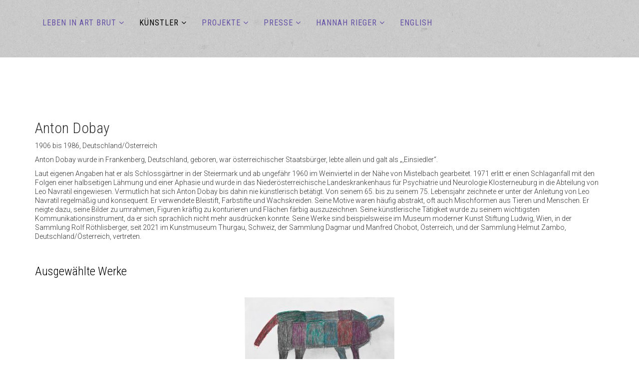

--- FILE ---
content_type: text/html; charset=utf-8
request_url: https://livinginartbrut.com/index.php/de/kuenstler/kuenstler-a-f/anton-dobay
body_size: 56919
content:
<!DOCTYPE html>
<html xmlns="http://www.w3.org/1999/xhtml" xml:lang="de-at" lang="de-at" dir="ltr">
    <head>
        <meta http-equiv="X-UA-Compatible" content="IE=edge">
            <meta name="viewport" content="width=device-width, initial-scale=1">
                                <!-- head -->
                <base href="https://livinginartbrut.com/index.php/de/kuenstler/kuenstler-a-f/anton-dobay" />
	<meta http-equiv="content-type" content="text/html; charset=utf-8" />
	<meta name="keywords" content="hannah rieger, art brut, art, Kunst, sammlung, leben in art brut, museum gugging, künstler" />
	<meta name="rights" content="© Hannah Rieger" />
	<meta name="author" content="Christoph Tamussino" />
	<meta name="description" content="Hannah Rieger sammelt seit 1991 Art Brut und zeigt ihre Sammlung auf dieser Website" />
	<meta name="generator" content="Joomla! - Open Source Content Management" />
	<title>HANNAH RIEGER | LIVING IN ART BRUT - Anton Dobay</title>
	<link href="/templates/aisa/images/favicon.ico" rel="shortcut icon" type="image/vnd.microsoft.icon" />
	<link href="https://livinginartbrut.com/media/com_unitegallery/assets/unitegallery-plugin/css/unite-gallery.css" rel="stylesheet" type="text/css" />
	<link href="/media/plg_system_jcepro/site/css/content.min.css?86aa0286b6232c4a5b58f892ce080277" rel="stylesheet" type="text/css" />
	<link href="//fonts.googleapis.com/css?family=Open+Sans:300,300italic,regular,italic,600,600italic,700,700italic,800,800italic&amp;subset=latin" rel="stylesheet" type="text/css" />
	<link href="/templates/aisa/css/bootstrap.min.css" rel="stylesheet" type="text/css" />
	<link href="/templates/aisa/css/font-awesome.min.css" rel="stylesheet" type="text/css" />
	<link href="/templates/aisa/css/legacy.css" rel="stylesheet" type="text/css" />
	<link href="/templates/aisa/css/template.css" rel="stylesheet" type="text/css" />
	<link href="/templates/aisa/css/presets/preset1.css" rel="stylesheet" class="preset" type="text/css" />
	<link href="/templates/aisa/css/frontend-edit.css" rel="stylesheet" type="text/css" />
	<style type="text/css">
h1{font-family:Open Sans, sans-serif; font-weight:800; }h2{font-family:Open Sans, sans-serif; font-weight:600; }h3{font-family:Open Sans, sans-serif; font-weight:normal; }h4{font-family:Open Sans, sans-serif; font-weight:normal; }h5{font-family:Open Sans, sans-serif; font-weight:600; }h6{font-family:Open Sans, sans-serif; font-weight:600; }@media (min-width: 1400px) {
.container {
max-width: 1140px;
}
}#sp-header{ background-color:#ffffff; }#sp-top-2-tablet{ background-color:#ffffff;color:#999999; }
	</style>
	<script src="/media/jui/js/jquery.min.js?d931a786ac60bcd0e7634a4fc2df70aa" type="text/javascript"></script>
	<script src="/media/jui/js/jquery-noconflict.js?d931a786ac60bcd0e7634a4fc2df70aa" type="text/javascript"></script>
	<script src="/media/jui/js/jquery-migrate.min.js?d931a786ac60bcd0e7634a4fc2df70aa" type="text/javascript"></script>
	<script src="https://livinginartbrut.com/media/com_unitegallery/assets/unitegallery-plugin/js/unitegallery.min.js" type="text/javascript"></script>
	<script src="https://livinginartbrut.com/media/com_unitegallery/assets/unitegallery-plugin/themes/tilesgrid/ug-theme-tilesgrid.js" type="text/javascript"></script>
	<script src="/media/system/js/caption.js?d931a786ac60bcd0e7634a4fc2df70aa" type="text/javascript"></script>
	<script src="/templates/aisa/js/bootstrap.min.js" type="text/javascript"></script>
	<script src="/templates/aisa/js/jquery.sticky.js" type="text/javascript"></script>
	<script src="/templates/aisa/js/main.js" type="text/javascript"></script>
	<script src="/templates/aisa/js/frontend-edit.js" type="text/javascript"></script>
	<script type="text/javascript">
jQuery(window).on('load',  function() {
				new JCaption('img.caption');
			});
var sp_preloader = '0';

var sp_gotop = '1';

var sp_offanimation = 'default';

	</script>

                                
<link rel="stylesheet" href="https://livinginartbrut.com/templates/aisa/css/HannahRieger.css" type="text/css" />
<link href="https://fonts.googleapis.com/css?family=Roboto:300,400,500" rel="stylesheet">
<link href="https://fonts.googleapis.com/css?family=Roboto+Condensed:300,400" rel="stylesheet">

</head>
<body class="site com-content view-article no-layout no-task itemid-204 de-at ltr  sticky-header layout-fluid off-canvas-menu-init">

                    <div class="off-canvas-menu-wrap">
                        <div class="body-innerwrapper">
<header id="sp-header"><div class="container"><div class="row"><div id="sp-menu" class="col-lg-12 "><div class="sp-column ">			<div class='sp-megamenu-wrapper'>
				<a id="offcanvas-toggler" class="visible-sm visible-xs" href="#"><i class="fa fa-bars"></i></a>
				<ul class="sp-megamenu-parent menu-fade hidden-sm hidden-xs"><li class="sp-menu-item sp-has-child"><a  href="/index.php/de/"  >LEBEN IN ART BRUT</a><div class="sp-dropdown sp-dropdown-main sp-menu-right" style="width: 240px;"><div class="sp-dropdown-inner"><ul class="sp-dropdown-items"><li class="sp-menu-item"><a  href="/index.php/de/home-de-at/sammlung"  >SAMMLUNG</a></li><li class="sp-menu-item"><a  href="/index.php/de/home-de-at/living-in-art-brut"  >KONZEPT 'LEBEN IN ART BRUT'</a></li><li class="sp-menu-item"><a  href="/index.php/de/home-de-at/art-brut"  >ART BRUT</a></li></ul></div></div></li><li class="sp-menu-item sp-has-child active"><a  href="javascript:void(0);"  >KÜNSTLER</a><div class="sp-dropdown sp-dropdown-main sp-menu-right" style="width: 240px;"><div class="sp-dropdown-inner"><ul class="sp-dropdown-items"><li class="sp-menu-item"><a  href="/index.php/de/kuenstler/alle-kuenstler"  >ALLE KÜNSTLER</a></li><li class="sp-menu-item sp-has-child active"><a  href="javascript:void(0);"  >KÜNSTLER A – F</a><div class="sp-dropdown sp-dropdown-sub sp-menu-right" style="width: 240px;"><div class="sp-dropdown-inner"><ul class="sp-dropdown-items"><li class="sp-menu-item"><a  href="/index.php/de/kuenstler/kuenstler-a-f/paul-amar"  >Paul Amar</a></li><li class="sp-menu-item"><a  href="/index.php/de/kuenstler/kuenstler-a-f/noviadi-angkasapura"  >Noviadi Angkasapura</a></li><li class="sp-menu-item"><a  href="/index.php/de/kuenstler/kuenstler-a-f/perihan-arpacilar"  >Perihan Arpacilar</a></li><li class="sp-menu-item"><a  href="/index.php/de/kuenstler/kuenstler-a-f/samaneh-atef"  >Samaneh Atef</a></li><li class="sp-menu-item"><a  href="/index.php/de/kuenstler/kuenstler-a-f/josef-bachler"  >Josef Bachler</a></li><li class="sp-menu-item"><a  href="/index.php/de/kuenstler/kuenstler-a-f/laila-bachtiar"  >Laila Bachtiar</a></li><li class="sp-menu-item"><a  href="/index.php/de/kuenstler/kuenstler-a-f/beverly-baker"  >Beverly Baker</a></li><li class="sp-menu-item"><a  href="/index.php/de/kuenstler/kuenstler-a-f/zica-bergami"  >Zica Bérgami</a></li><li class="sp-menu-item"><a  href="/index.php/de/kuenstler/kuenstler-a-f/jacqueline-b"  >Jacqueline Bartes</a></li><li class="sp-menu-item"><a  href="/index.php/de/kuenstler/kuenstler-a-f/pearl-blauvelt"  >Pearl Blauvelt</a></li><li class="sp-menu-item"><a  href="/index.php/de/kuenstler/kuenstler-a-f/julius-bockelt"  >Julius Bockelt</a></li><li class="sp-menu-item"><a  href="/index.php/de/kuenstler/kuenstler-a-f/benjamin-bonjour"  >Benjamin Bonjour</a></li><li class="sp-menu-item"><a  href="/index.php/de/kuenstler/kuenstler-a-f/therese-bonnelalbay"  >Thérèse Bonnelalbay</a></li><li class="sp-menu-item"><a  href="/index.php/de/kuenstler/kuenstler-a-f/f-bruly-bouabre"  >Frédéric Bruly Bouabré</a></li><li class="sp-menu-item"><a  href="/index.php/de/kuenstler/kuenstler-a-f/ida-buchmann"  >Ida Buchmann</a></li><li class="sp-menu-item"><a  href="/index.php/de/kuenstler/kuenstler-a-f/raimundo-camillo"  >Raimundo Camilo</a></li><li class="sp-menu-item"><a  href="/index.php/de/kuenstler/kuenstler-a-f/ana-carrondo"  >Ana Carrondo</a></li><li class="sp-menu-item"><a  href="/index.php/de/kuenstler/kuenstler-a-f/maria-concetta-cassara"  >Maria Concetta Cassarà</a></li><li class="sp-menu-item"><a  href="/index.php/de/kuenstler/kuenstler-a-f/nek-chand"  >Nek Chand</a></li><li class="sp-menu-item"><a  href="/index.php/de/kuenstler/kuenstler-a-f/kashinath-chawan"  >Kashinath Chawan</a></li><li class="sp-menu-item"><a  href="/index.php/de/kuenstler/kuenstler-a-f/aloise-corbaz"  >Aloïse Corbaz</a></li><li class="sp-menu-item"><a  href="/index.php/de/kuenstler/kuenstler-a-f/james-edward-deeds"  >James Edward Deeds</a></li><li class="sp-menu-item"><a  href="/index.php/de/kuenstler/kuenstler-a-f/barbara-demlczuk"  >Barbara Demlczuk</a></li><li class="sp-menu-item"><a  href="/index.php/de/kuenstler/kuenstler-a-f/greg-dickinson"  >Greg Dickinson</a></li><li class="sp-menu-item"><a  href="/index.php/de/kuenstler/kuenstler-a-f/ousmane-diop"  >Ousmane Diop</a></li><li class="sp-menu-item current-item active"><a  href="/index.php/de/kuenstler/kuenstler-a-f/anton-dobay"  >Anton Dobay</a></li><li class="sp-menu-item"><a  href="/index.php/de/kuenstler/kuenstler-a-f/jaime-fernandes"  >Jaime Fernandes</a></li><li class="sp-menu-item"><a  href="/index.php/de/kuenstler/kuenstler-a-f/leonhard-fink"  >Leonhard Fink</a></li><li class="sp-menu-item"><a  href="/index.php/de/kuenstler/kuenstler-a-f/alois-fischbach"  >Alois Fischbach</a></li><li class="sp-menu-item"><a  href="/index.php/de/kuenstler/kuenstler-a-f/johann-fischer"  >Johann Fischer</a></li><li class="sp-menu-item"><a  href="/index.php/de/kuenstler/kuenstler-a-f/gertrud-frey"  >Gertrud Frey</a></li></ul></div></div></li><li class="sp-menu-item sp-has-child"><a  href="javascript:void(0);"  >KÜNSTLER G – J</a><div class="sp-dropdown sp-dropdown-sub sp-menu-right" style="width: 240px;"><div class="sp-dropdown-inner"><ul class="sp-dropdown-items"><li class="sp-menu-item"><a  href="/index.php/de/kuenstler/kuenstler-g-j/franz-gableck"  >Franz Gableck</a></li><li class="sp-menu-item"><a  href="/index.php/de/kuenstler/kuenstler-g-j/jill-gallieni"  >Jill Galliéni</a></li><li class="sp-menu-item"><a  href="/index.php/de/kuenstler/kuenstler-g-j/johann-garber"  >Johann Garber</a></li><li class="sp-menu-item"><a  href="/index.php/de/kuenstler/kuenstler-g-j/ousseynou-gassama-hassan"  >Ousseynou Gassama (Hassan)</a></li><li class="sp-menu-item"><a  href="/index.php/de/kuenstler/kuenstler-g-j/giordano-gelli"  >Giordano Gelli</a></li><li class="sp-menu-item"><a  href="/index.php/de/kuenstler/kuenstler-g-j/pietro-ghizzardi"  >Pietro Ghizzardi</a></li><li class="sp-menu-item"><a  href="/index.php/de/kuenstler/kuenstler-g-j/madge-gill"  >Madge Gill</a></li><li class="sp-menu-item"><a  href="/index.php/de/kuenstler/kuenstler-g-j/paul-goesch"  >Paul Goesch</a></li><li class="sp-menu-item"><a  href="/index.php/de/kuenstler/kuenstler-g-j/lee-godie"  >Lee Godie</a></li><li class="sp-menu-item"><a  href="/index.php/de/kuenstler/kuenstler-g-j/martha-grunenwaldt"  >Martha Grunenwaldt</a></li><li class="sp-menu-item"><a  href="/index.php/de/kuenstler/kuenstler-g-j/guo-fengyi"  >Guo Fengyi</a></li><li class="sp-menu-item"><a  href="/index.php/de/kuenstler/kuenstler-g-j/johann-hauser"  >Johann Hauser</a></li><li class="sp-menu-item"><a  href="/index.php/de/kuenstler/kuenstler-g-j/margarethe-held"  >Margarethe Held</a></li><li class="sp-menu-item"><a  href="/index.php/de/kuenstler/kuenstler-g-j/ernst-herbeck"  >Ernst Herbeck</a></li><li class="sp-menu-item"><a  href="/index.php/de/kuenstler/kuenstler-g-j/magali-herrera"  >Magalí Herrera</a></li><li class="sp-menu-item"><a  href="/index.php/de/kuenstler/kuenstler-g-j/helmut-hladisch"  >Helmut Hladisch</a></li><li class="sp-menu-item"><a  href="/index.php/de/kuenstler/kuenstler-g-j/josef-hofer"  >Josef Hofer</a></li><li class="sp-menu-item"><a  href="/index.php/de/kuenstler/kuenstler-g-j/gertrude-honzatko-mediz"  >Gertrude Honzatko-Mediz</a></li><li class="sp-menu-item"><a  href="/index.php/de/kuenstler/kuenstler-g-j/rudolf-horacek"  >Rudolf Horacek</a></li><li class="sp-menu-item"><a  href="/index.php/de/kuenstler/kuenstler-g-j/marcel-houf"  >Marcel Houf</a></li><li class="sp-menu-item"><a  href="/index.php/de/kuenstler/kuenstler-g-j/keisuke-ischino"  >Keisuke Ischino</a></li><li class="sp-menu-item"><a  href="/index.php/de/kuenstler/kuenstler-g-j/aurel-iselstoeger"  >Aurel Iselstöger</a></li><li class="sp-menu-item"><a  href="/index.php/de/kuenstler/kuenstler-g-j/susan-janow"  >Susan Janow</a></li></ul></div></div></li><li class="sp-menu-item sp-has-child"><a  href="javascript:void(0);"  >KÜNSTLER K – Q</a><div class="sp-dropdown sp-dropdown-sub sp-menu-right" style="width: 240px;"><div class="sp-dropdown-inner"><ul class="sp-dropdown-items"><li class="sp-menu-item"><a  href="/index.php/de/kuenstler/kuenstler-k-q/franz-kamlander"  >Franz Kamlander</a></li><li class="sp-menu-item"><a  href="/index.php/de/kuenstler/kuenstler-k-q/peter-kapeller"  >Peter Kapeller</a></li><li class="sp-menu-item"><a  href="/index.php/de/kuenstler/kuenstler-k-q/nina-karasek"  >Nina Karasek (Joële)</a></li><li class="sp-menu-item"><a  href="/index.php/de/kuenstler/kuenstler-k-q/franz-kernbeis"  >Franz Kernbeis</a></li><li class="sp-menu-item"><a  href="/index.php/de/kuenstler/kuenstler-k-q/itsuo-kobayashi"  >Itsuo Kobayashi</a></li><li class="sp-menu-item"><a  href="/index.php/de/kuenstler/kuenstler-k-q/pierre-kocher-pilou"  >Pierre Kocher (Pilou)</a></li><li class="sp-menu-item"><a  href="/index.php/de/kuenstler/kuenstler-k-q/fritz-koller"  >Fritz Koller</a></li><li class="sp-menu-item"><a  href="/index.php/de/kuenstler/kuenstler-k-q/sandra-koller"  >Sandra Koller</a></li><li class="sp-menu-item"><a  href="/index.php/de/kuenstler/kuenstler-k-q/davood-koochaki"  >Davood Koochaki</a></li><li class="sp-menu-item"><a  href="/index.php/de/kuenstler/kuenstler-k-q/johann-korec"  >Johann Korec</a></li><li class="sp-menu-item"><a  href="/index.php/de/kuenstler/kuenstler-k-q/julia-krause-harder"  >Julia Krause-Harder</a></li><li class="sp-menu-item"><a  href="/index.php/de/kuenstler/kuenstler-k-q/pradeep-kumar"  >Pradeep Kumar</a></li><li class="sp-menu-item"><a  href="/index.php/de/kuenstler/kuenstler-k-q/pushpa-kumari"  >Pushpa Kumari</a></li><li class="sp-menu-item"><a  href="/index.php/de/kuenstler/kuenstler-k-q/rudolf-limberger-max"  >Rudolf Liemberger (Max)</a></li><li class="sp-menu-item"><a  href="/index.php/de/kuenstler/kuenstler-k-q/alexis-lippstreu"  >Alexis Lippstreu</a></li><li class="sp-menu-item"><a  href="/index.php/de/kuenstler/kuenstler-k-q/loic-lucas"  >Loïc Lucas</a></li><li class="sp-menu-item"><a  href="/index.php/de/kuenstler/kuenstler-k-q/dwight-mackintosh"  >Dwight Mackintosh</a></li><li class="sp-menu-item"><a  href="/index.php/de/kuenstler/kuenstler-k-q/dan-miller"  >Dan Miller</a></li><li class="sp-menu-item"><a  href="/index.php/de/kuenstler/kuenstler-k-q/donald-mitchell"  >Donald Mitchell</a></li><li class="sp-menu-item"><a  href="/index.php/de/kuenstler/kuenstler-k-q/momoko-nakagawa"  >Momoko Nakagawa</a></li><li class="sp-menu-item"><a  href="/index.php/de/kuenstler/kuenstler-k-q/latefa-noorzai"  >Latefa Noorzai</a></li><li class="sp-menu-item"><a  href="/index.php/de/kuenstler/kuenstler-k-q/michel-nedjar"  >Michel Nedjar</a></li><li class="sp-menu-item"><a  href="/index.php/de/kuenstler/kuenstler-k-q/masao-obata"  >Masao Obata</a></li><li class="sp-menu-item"><a  href="/index.php/de/kuenstler/kuenstler-k-q/fritz-opitz"  >Fritz Opitz</a></li><li class="sp-menu-item"><a  href="/index.php/de/kuenstler/kuenstler-k-q/marilena-pelosi"  >Marilena Pelosi</a></li><li class="sp-menu-item"><a  href="/index.php/de/kuenstler/kuenstler-k-q/misleidys-francisca-castillo-pedroso"  >Misleidys Francisca Castillo Pedroso</a></li><li class="sp-menu-item"><a  href="/index.php/de/kuenstler/kuenstler-k-q/michaela-polacek"  >Michaela Polacek</a></li><li class="sp-menu-item"><a  href="/index.php/de/kuenstler/kuenstler-k-q/otto-prinz"  >Otto Prinz</a></li></ul></div></div></li><li class="sp-menu-item sp-has-child"><a  href="javascript:void(0);"  >KÜNSTLER R – Z</a><div class="sp-dropdown sp-dropdown-sub sp-menu-right" style="width: 240px;"><div class="sp-dropdown-inner"><ul class="sp-dropdown-items"><li class="sp-menu-item"><a  href="/index.php/de/kuenstler/kuenstler-r-z/mehrdad-rashidi"  >Mehrdad Rashidi</a></li><li class="sp-menu-item"><a  href="/index.php/de/kuenstler/kuenstler-r-z/heinrich-reisenbauer"  >Heinrich Reisenbauer</a></li><li class="sp-menu-item"><a  href="/index.php/de/kuenstler/kuenstler-r-z/karl-reisenbauer"  >Karl Reisenbauer</a></li><li class="sp-menu-item"><a  href="/index.php/de/kuenstler/kuenstler-r-z/andre-robillard"  >André Robillard</a></li><li class="sp-menu-item"><a  href="/index.php/de/kuenstler/kuenstler-r-z/karoline-rosskopf"  >Karoline Rosskopf</a></li><li class="sp-menu-item"><a  href="/index.php/de/kuenstler/kuenstler-r-z/yuichi-saito"  >Yuichi Saito</a></li><li class="sp-menu-item"><a  href="/index.php/de/kuenstler/kuenstler-r-z/shinichi-sawada"  >Shinichi Sawada</a></li><li class="sp-menu-item"><a  href="/index.php/de/kuenstler/kuenstler-r-z/philippe-saxer"  >Philippe Saxer</a></li><li class="sp-menu-item"><a  href="/index.php/de/kuenstler/kuenstler-r-z/johann-scheiboeck-oswald-tschirtner"  >Johann Scheiböck</a></li><li class="sp-menu-item"><a  href="/index.php/de/kuenstler/kuenstler-r-z/arnold-schmidt"  >Arnold Schmidt</a></li><li class="sp-menu-item"><a  href="/index.php/de/kuenstler/kuenstler-r-z/philipp-schoepke"  >Philipp Schöpke</a></li><li class="sp-menu-item"><a  href="/index.php/de/kuenstler/kuenstler-r-z/guenther-schuetzenhoefer"  >Günther Schützenhöfer</a></li><li class="sp-menu-item"><a  href="/index.php/de/kuenstler/kuenstler-r-z/mary-t-smith"  >Mary T. Smith</a></li><li class="sp-menu-item"><a  href="/index.php/de/kuenstler/kuenstler-r-z/harald-stoffers"  >Harald Stoffers</a></li><li class="sp-menu-item"><a  href="/index.php/de/kuenstler/kuenstler-r-z/leopold-strobl"  >Leopold Strobl</a></li><li class="sp-menu-item"><a  href="/index.php/de/kuenstler/kuenstler-r-z/takuya-tamura"  >Takuya Tamura</a></li><li class="sp-menu-item"><a  href="/index.php/de/kuenstler/kuenstler-r-z/juergen-tauscher"  >Jürgen Tauscher</a></li><li class="sp-menu-item"><a  href="/index.php/de/kuenstler/kuenstler-r-z/oswald-tschirtner"  >Oswald Tschirtner</a></li><li class="sp-menu-item"><a  href="/index.php/de/kuenstler/kuenstler-r-z/vorstadt-graefin-elisabeth"  >Vorstadt-Gräfin (Elisabeth)</a></li><li class="sp-menu-item"><a  href="/index.php/de/kuenstler/kuenstler-r-z/karl-vondal"  >Karl Vondal</a></li><li class="sp-menu-item"><a  href="/index.php/de/kuenstler/kuenstler-r-z/august-walla"  >August Walla</a></li><li class="sp-menu-item"><a  href="/index.php/de/kuenstler/kuenstler-r-z/melvin-way"  >Melvin Way</a></li><li class="sp-menu-item"><a  href="/index.php/de/kuenstler/kuenstler-r-z/leos-wertheimer"  >Leoš Wertheimer</a></li><li class="sp-menu-item"><a  href="/index.php/de/kuenstler/kuenstler-r-z/george-widener"  >George Widener</a></li><li class="sp-menu-item"><a  href="/index.php/de/kuenstler/kuenstler-r-z/ben-wilson"  >Ben Wilson</a></li><li class="sp-menu-item"><a  href="/index.php/de/kuenstler/kuenstler-r-z/scottie-wilson"  >Scottie Wilson</a></li><li class="sp-menu-item"><a  href="/index.php/de/kuenstler/kuenstler-r-z/josef-wittlich"  >Josef Wittlich</a></li><li class="sp-menu-item"><a  href="/index.php/de/kuenstler/kuenstler-r-z/agatha-wojciechowsky"  >Agatha Wojciechowsky</a></li><li class="sp-menu-item"><a  href="/index.php/de/kuenstler/kuenstler-r-z/bertha-wuilleumier"  >Bertha Wuilleumier</a></li><li class="sp-menu-item"><a  href="/index.php/de/kuenstler/kuenstler-r-z/anna-zemankova"  >Anna Zemánková</a></li><li class="sp-menu-item"><a  href="/index.php/de/kuenstler/kuenstler-r-z/carlo-zinelli"  >Carlo Zinelli</a></li><li class="sp-menu-item"><a  href="/index.php/de/kuenstler/kuenstler-r-z/erich-zittra"  >Erich Zittra</a></li></ul></div></div></li></ul></div></div></li><li class="sp-menu-item sp-has-child"><a  href="javascript:void(0);"  >PROJEKTE</a><div class="sp-dropdown sp-dropdown-main sp-menu-right" style="width: 240px;"><div class="sp-dropdown-inner"><ul class="sp-dropdown-items"><li class="sp-menu-item sp-has-child"><a  href="/index.php/de/projekte/publikationen"  >PUBLIKATIONEN</a><div class="sp-dropdown sp-dropdown-sub sp-menu-right" style="width: 240px;"><div class="sp-dropdown-inner"><ul class="sp-dropdown-items"><li class="sp-menu-item"><a  href="/index.php/de/projekte/publikationen/art-brut-im-kaisergang"  >Art Brut im Kaisergang</a></li><li class="sp-menu-item"><a  href="/index.php/de/projekte/publikationen/biotop-art-brut"  >Biotop Art Brut</a></li><li class="sp-menu-item"><a  href="/index.php/de/projekte/publikationen/zwischenraeume"  >ZWISCHENRÄUME</a></li><li class="sp-menu-item"><a  href="/index.php/de/projekte/publikationen/pradeep-kumar"  >PRADEEP KUMAR</a></li><li class="sp-menu-item"><a  href="/index.php/de/projekte/publikationen/art-brut-rund-um-die-welt"  >Art Brut rund um die Welt</a></li><li class="sp-menu-item"><a  href="/index.php/de/projekte/publikationen/mein-kopf-als-maschine"  >Mein Kopf als Maschine?</a></li><li class="sp-menu-item"><a  href="/index.php/de/projekte/publikationen/animale-e-persona"  >animale e persona</a></li><li class="sp-menu-item"><a  href="/index.php/de/projekte/publikationen/art-brut-neu-bewertet"  >Art Brut neu bewertet</a></li><li class="sp-menu-item"><a  href="/index.php/de/projekte/publikationen/im-gespraech-mit-hannah-rieger"  >IM GESPRÄCH MIT HANNAH RIEGER</a></li><li class="sp-menu-item"><a  href="/index.php/de/projekte/publikationen/in-conversation-with-hannah-rieger"  >In conversation with Hannah Rieger</a></li><li class="sp-menu-item"><a  href="/index.php/de/projekte/publikationen/the-inverted-dragon"  >The inverted dragon</a></li><li class="sp-menu-item"><a  href="/index.php/de/projekte/publikationen/himmelsstuermerinnen-auf-kurs"  >HIMMELSSTÜRMER*INNEN AUF KURS</a></li><li class="sp-menu-item"><a  href="/index.php/de/projekte/publikationen/art-brut-contemporary"  >ART BRUT CONTEMPORARY</a></li><li class="sp-menu-item"><a  href="/index.php/de/projekte/publikationen/flying-high"  >Flying High</a></li><li class="sp-menu-item"><a  href="/index.php/de/projekte/publikationen/les-femmes-dans-l-art-brut-online"  >Les Femmes dans l’Art Brut?, online</a></li><li class="sp-menu-item sp-has-child"><a  href="/index.php/de/projekte/publikationen/living-in-art-brut"  >LIVING IN ART BRUT</a><div class="sp-dropdown sp-dropdown-sub sp-menu-right" style="width: 240px;"><div class="sp-dropdown-inner"><ul class="sp-dropdown-items"><li class="sp-menu-item sp-has-child"><a  href="/index.php/de/projekte/publikationen/living-in-art-brut/autoren"  >AUTOREN</a><div class="sp-dropdown sp-dropdown-sub sp-menu-right" style="width: 240px;"><div class="sp-dropdown-inner"><ul class="sp-dropdown-items"><li class="sp-menu-item"><a  href="/index.php/de/projekte/publikationen/living-in-art-brut/autoren/arno-boehler"  >Arno Böhler</a></li><li class="sp-menu-item"><a  href="/index.php/de/projekte/publikationen/living-in-art-brut/autoren/h-r-heidemarie-dobner"  >Heidemarie Dobner</a></li><li class="sp-menu-item"><a  href="/index.php/de/projekte/publikationen/living-in-art-brut/autoren/johann-feilacher"  >Johann Feilacher</a></li><li class="sp-menu-item"><a  href="/index.php/de/projekte/publikationen/living-in-art-brut/autoren/monika-jagfeld"  >Monika Jagfeld</a></li><li class="sp-menu-item"><a  href="/index.php/de/projekte/publikationen/living-in-art-brut/autoren/hannah-rieger"  >Hannah Rieger</a></li><li class="sp-menu-item"><a  href="/index.php/de/projekte/publikationen/living-in-art-brut/autoren/wilfried-stadler"  >Wilfried Stadler</a></li></ul></div></div></li><li class="sp-menu-item"><a  href="/index.php/de/projekte/publikationen/living-in-art-brut/ansichten"  >ANSICHTEN</a></li><li class="sp-menu-item"><a  href="/index.php/de/projekte/publikationen/living-in-art-brut/download-liab-d"  >DOWNLOAD</a></li></ul></div></div></li><li class="sp-menu-item"><a  href="/index.php/de/projekte/publikationen/leben-in-art-brut"  >LEBEN IN ART BRUT, online</a></li><li class="sp-menu-item"><a  href="/index.php/de/projekte/publikationen/kunst-die-verbindet"  >Kunst, die verbindet</a></li><li class="sp-menu-item"><a  href="/index.php/de/projekte/publikationen/irgendwo"  >irgendwo, Lisa Fischer</a></li><li class="sp-menu-item"><a  href="/index.php/de/projekte/publikationen/sammeln-aus-leidenschaft-hannah-rieger"  >Sammeln aus Leidenschaft: Hannah Rieger</a></li></ul></div></div></li><li class="sp-menu-item"><a  href="/index.php/de/projekte/ausstellungen"  >AUSSTELLUNGEN</a></li><li class="sp-menu-item"><a  href="/index.php/de/projekte/events"  >EVENTS</a></li><li class="sp-menu-item"><a  href="/index.php/de/projekte/leihgaben"  >LEIHGABEN</a></li><li class="sp-menu-item"><a  href="/index.php/de/projekte/film"  >FILME</a></li></ul></div></div></li><li class="sp-menu-item sp-has-child"><a  href="javascript:void(0);"  >PRESSE</a><div class="sp-dropdown sp-dropdown-main sp-menu-right" style="width: 240px;"><div class="sp-dropdown-inner"><ul class="sp-dropdown-items"><li class="sp-menu-item sp-has-child"><a  href="/index.php/de/presse/print-und-tv/print-tv-ab-2020"  >PRINT UND TV</a><div class="sp-dropdown sp-dropdown-sub sp-menu-right" style="width: 240px;"><div class="sp-dropdown-inner"><ul class="sp-dropdown-items"><li class="sp-menu-item"><a  href="/index.php/de/presse/print-und-tv/print-tv-ab-2020"  >PRINT/TV Ab 2020</a></li><li class="sp-menu-item"><a  href="/index.php/de/presse/print-und-tv/print-tv-2019"  >PRINT/TV 2019</a></li><li class="sp-menu-item"><a  href="/index.php/de/presse/print-und-tv/print-tv-bis-2018"  >PRINT/TV BIS 2018</a></li></ul></div></div></li><li class="sp-menu-item"><a  href="/index.php/de/presse/presseinformationen"  >PRESSEINFORMATIONEN</a></li></ul></div></div></li><li class="sp-menu-item sp-has-child"><a  href="javascript:void(0);"  >HANNAH RIEGER</a><div class="sp-dropdown sp-dropdown-main sp-menu-right" style="width: 240px;"><div class="sp-dropdown-inner"><ul class="sp-dropdown-items"><li class="sp-menu-item"><a  href="/index.php/de/hannah-rieger/kontakt"  >KONTAKT</a></li><li class="sp-menu-item"><a  href="/index.php/de/hannah-rieger/hannah-rieger-cv"  >HANNAH RIEGER CV</a></li><li class="sp-menu-item"><a  href="/index.php/de/hannah-rieger/impressum"  >IMPRESSUM</a></li></ul></div></div></li><li class="sp-menu-item"><a  href="http://livinginartbrut.com/index.php/en/"  >ENGLISH</a></li></ul>			</div>
		</div></div></div></div></header><section id="sp-top-1-desktop" class="d-none d-lg-block"><div class="row"><div id="sp-top1" class="col-lg-12 d-none d-lg-block"><div class="sp-column "><div class="sp-module "><div class="sp-module-content">

<div class="custom"  >
	<p><img src="/images/Header_3D/Header_Desktop_ohne_D-E.jpg" alt="Header Desktop ohne D E" /></p></div>
</div></div></div></div></div></section><section id="sp-top-2-tablet" class="d-none d-md-block d-lg-none"><div class="row"><div id="sp-top2" class="col-lg-12 d-none d-md-block d-lg-none"><div class="sp-column "><div class="sp-module "><div class="sp-module-content">

<div class="custom"  >
	<p><img src="/images/Header_3D/Header_Tablet_ohne_D.jpg" alt="Header Tablet ohne D" /></p></div>
</div></div></div></div></div></section><section id="sp-top-3-mobile" class="d-block d-md-none top: 30px;"><div class="row"><div id="sp-top3" class="col-lg-12 d-block d-md-none"><div class="sp-column width: 100%;"><div class="sp-module "><div class="sp-module-content">

<div class="custom"  >
	<p><img src="/images/Header_3D/Header_Mobile_ohne_D.jpg" alt="Header Mobile ohne D" /></p></div>
</div></div></div></div></div></section><section id="sp-page-title"><div class="row"><div id="sp-title" class="col-lg-12 "><div class="sp-column "></div></div></div></section><section id="sp-main-body"><div class="container"><div class="row"><div id="sp-component" class="col-lg-12 "><div class="sp-column "><div id="system-message-container">
	</div>
<article class="item item-page" itemscope itemtype="http://schema.org/Article">
	<meta itemprop="inLanguage" content="de-AT" />
	
	

	<div class="entry-header">
		
				
			</div>

				
		
				
	
			<div itemprop="articleBody">
		<h2>Anton Dobay</h2>
<p>1906 bis 1986, Deutschland/Österreich</p>
<p>Anton Dobay wurde in Frankenberg, Deutschland, geboren, war österreichischer Staatsbürger, lebte allein und galt als „,Einsiedler“.</p>
 
<p>Laut eigenen Angaben hat&nbsp;er als Schlossgärtner in der Steiermark und ab ungefähr 1960 im Weinviertel in der Nähe von Mistelbach gearbeitet. 1971 erlitt er einen Schlaganfall mit den Folgen einer halbseitigen Lähmung und einer Aphasie und wurde in das Niederösterreichische Landeskrankenhaus für Psychiatrie und Neurologie Klosterneuburg in die Abteilung von Leo Navratil eingewiesen. Vermutlich hat sich Anton Dobay bis dahin nie künstlerisch betätigt. Von seinem 65. bis zu seinem 75. Lebensjahr zeichnete er unter der Anleitung von Leo Navratil regelmäßig und konsequent. Er verwendete Bleistift, Farbstifte und Wachskreiden. Seine Motive waren häufig abstrakt, oft auch Mischformen aus Tieren und Menschen. Er neigte dazu, seine Bilder zu umrahmen, Figuren kräftig zu konturieren und Flächen färbig auszuzeichnen. Seine künstlerische Tätigkeit wurde zu seinem wichtigsten Kommunikationsinstrument, da er sich sprachlich nicht mehr ausdrücken konnte. Seine Werke sind beispielsweise im Museum moderner Kunst Stiftung Ludwig, Wien, in der Sammlung Rolf Röthlisberger, seit 2021 im Kunstmuseum Thurgau, Schweiz, der Sammlung Dagmar und Manfred Chobot, Österreich, und der Sammlung Helmut Zambo, Deutschland/Österreich, vertreten.</p>
<p>&nbsp;</p>
<h3>Ausgewählte Werke</h3>
<p>&nbsp;</p>
<p>
					

					<!-- START UNITE GALLERY 1.7.14 b1 -->
					
				
			<div id='unitegallery_27_1' class='unite-gallery' style='margin:0px auto;'>
				

						<img alt="Anton Dobay, Tier, undatiert"
						     src="https://livinginartbrut.com/images/_A-F/unitegallery_thumbs/Anton_Dobay_Tier_300x100000.jpg"
						     data-image="https://livinginartbrut.com/images/_A-F/Anton_Dobay_Tier.jpg"
						     title="&lt;span style=&quot;font-size: 14px; line-height: 24px;&quot;&gt;22 x 30 cm, Bleistift, Farbstifte;&lt;/span&gt;&lt;br /&gt;
&lt;span style=&quot;font-weight: 500;&quot;&gt;Ausgestellt in&lt;/span&gt;: museumkrems, Living in Art Brut, 123 Works from the Hannah Rieger Collection, 8. September bis 23. Oktober 2017, kuratiert von Monika Jagfeld;&lt;br /&gt;
&lt;span style=&quot;font-weight: 500;&quot;&gt;Abgebildet in&lt;/span&gt;: Johann Feilacher, duo.! anton dobay, oswald tschirtner, Residenz Verlag, St. Pölten - Salzburg, 2009, S. 74; Hannah Rieger, Heidemarie Dobner (eds.), Living in Art Brut, 123 Works from the Hannah Rieger Collection, GLOBART, Wien, 2017, S. 93&lt;br /&gt;
© Privatstiftung - Künstler aus Gugging"
						     style="display:none">
			</div>

			<script type='text/javascript'>
				window.onload = function(e) {
					if(typeof ugCheckForErrors == "undefined"){
						document.getElementById("unitegallery_27_1").innerHTML = "<span style='color:red'>Unite Gallery Error - gallery js and css files not included</span>";}
					else{ ugCheckForErrors("unitegallery_27_1", "jquery");}
				};
				var ugapi1;
				jQuery(document).ready(function(){
					var objUGParams = {
						gallery_theme:"tilesgrid",
								gallery_width:"100%",
								gallery_min_width:250,
								grid_space_between_rows:50,
								tile_width:300,
								tile_height:300,
								tile_background_color:"#ffffff",
								tile_enable_border:false,
								tile_border_width:0,
								tile_border_radius:0,
								tile_enable_shadow:false,
								tile_show_link_icon:true,
								tile_enable_textpanel:true,
								tile_textpanel_padding_left:10,
								tile_textpanel_padding_right:10,
								tile_textpanel_bg_color:"#ffffff",
								tile_textpanel_title_font_size:12,
								lightbox_slider_control_zoom:false,
								lightbox_overlay_color:"#ffffff",
								lightbox_numbers_size:18,
								lightbox_numbers_color:"#666666",
								lightbox_textpanel_width:800,
								lightbox_textpanel_enable_description:true,
								lightbox_textpanel_title_font_size:18,
								grid_padding:0,
								grid_num_rows:10,
								bullets_space_between:20

					};
					if(ugCheckForErrors('#unitegallery_27_1', 'cms'))
						ugapi1 = jQuery('#unitegallery_27_1').unitegallery(objUGParams);
				});
			</script>

			<!-- END UNITEGALLERY --></p>
<p>&nbsp;</p>	</div>

	
	
	<ul class="pager pagenav">
	<li class="previous">
		<a class="hasTooltip" title="Diop Ousmane" aria-label="Vorheriger Beitrag: Diop Ousmane" href="/index.php/de/kuenstler/kuenstler-a-f/ousmane-diop" rel="prev">
			<span class="icon-chevron-left" aria-hidden="true"></span> <span aria-hidden="true">Zurück</span>		</a>
	</li>
	<li class="next">
		<a class="hasTooltip" title="Fernandes Jaime" aria-label="Nächster Beitrag: Fernandes Jaime" href="/index.php/de/kuenstler/kuenstler-a-f/jaime-fernandes" rel="next">
			<span aria-hidden="true">Weiter</span> <span class="icon-chevron-right" aria-hidden="true"></span>		</a>
	</li>
</ul>
				
	
	
			<div class="article-footer-wrap">
			<div class="article-footer-top">
								













			</div>
					</div>
		
</article>
</div></div></div></div></section><footer id="sp-footer"><div class="container"><div class="row"><div id="sp-footer1" class="col-lg-12 "><div class="sp-column "><div class="sp-module "><div class="sp-module-content">

<div class="custom"  >
	<p style="text-align: center; font-size: 14px; font-family: Roboto Condensed;">© <a href="/index.php/de/hannah-rieger/impressum">Hannah Rieger</a><br />Alle Rechte vorbehalten</p>
<p style="text-align: center; font-size: 14px; font-family: Roboto Condensed;">Alle Fotos (Räume und Kunstwerke): Maurizio Maier<br />Konzept &amp; Layout:&nbsp;<a href="https://www.visuals.at" target="_blank" rel="noopener noreferrer">VISUAL°S</a></p></div>
</div></div></div></div></div></div></footer>                        </div> <!-- /.body-innerwrapper -->
                    </div> <!-- /.off-canvas-menu-wrap -->

                    <!-- Off Canvas Menu -->
                    <div class="offcanvas-menu">
                        <a href="#" class="close-offcanvas"><i class="fa fa-remove"></i></a>
                        <div class="offcanvas-inner">
                                                            <div class="sp-module _menu"><div class="sp-module-content"><ul class="nav menu">
<li class="item-103  active deeper parent"><a href="/index.php/de/" > LEBEN IN ART BRUT</a><span class="offcanvas-menu-toggler collapsed" data-toggle="collapse" data-target="#collapse-menu-103"><i class="open-icon fa fa-angle-down"></i><i class="close-icon fa fa-angle-up"></i></span><ul class="collapse" id="collapse-menu-103"><li class="item-184"><a href="/index.php/de/home-de-at/sammlung" > SAMMLUNG</a></li><li class="item-185"><a href="/index.php/de/home-de-at/living-in-art-brut" > KONZEPT 'LEBEN IN ART BRUT'</a></li><li class="item-186"><a href="/index.php/de/home-de-at/art-brut" > ART BRUT</a></li></ul></li><li class="item-115  deeper parent">	<a class="nav-header ">KÜNSTLER</a>
<span class="offcanvas-menu-toggler collapsed" data-toggle="collapse" data-target="#collapse-menu-115"><i class="open-icon fa fa-angle-down"></i><i class="close-icon fa fa-angle-up"></i></span><ul class="collapse" id="collapse-menu-115"><li class="item-188"><a href="/index.php/de/kuenstler/alle-kuenstler" > ALLE KÜNSTLER</a></li><li class="item-118  deeper parent">	<a class="nav-header ">KÜNSTLER A – F</a>
<span class="offcanvas-menu-toggler collapsed" data-toggle="collapse" data-target="#collapse-menu-118"><i class="open-icon fa fa-angle-down"></i><i class="close-icon fa fa-angle-up"></i></span><ul class="collapse" id="collapse-menu-118"><li class="item-119"><a href="/index.php/de/kuenstler/kuenstler-a-f/paul-amar" > Paul Amar</a></li><li class="item-504"><a href="/index.php/de/kuenstler/kuenstler-a-f/noviadi-angkasapura" > Noviadi Angkasapura</a></li><li class="item-120"><a href="/index.php/de/kuenstler/kuenstler-a-f/perihan-arpacilar" > Perihan Arpacilar</a></li><li class="item-799"><a href="/index.php/de/kuenstler/kuenstler-a-f/samaneh-atef" > Samaneh Atef</a></li><li class="item-121"><a href="/index.php/de/kuenstler/kuenstler-a-f/josef-bachler" > Josef Bachler</a></li><li class="item-122"><a href="/index.php/de/kuenstler/kuenstler-a-f/laila-bachtiar" > Laila Bachtiar</a></li><li class="item-126"><a href="/index.php/de/kuenstler/kuenstler-a-f/beverly-baker" > Beverly Baker</a></li><li class="item-443"><a href="/index.php/de/kuenstler/kuenstler-a-f/zica-bergami" > Zica Bérgami</a></li><li class="item-190"><a href="/index.php/de/kuenstler/kuenstler-a-f/jacqueline-b" > Jacqueline Bartes</a></li><li class="item-192"><a href="/index.php/de/kuenstler/kuenstler-a-f/pearl-blauvelt" > Pearl Blauvelt</a></li><li class="item-194"><a href="/index.php/de/kuenstler/kuenstler-a-f/julius-bockelt" > Julius Bockelt</a></li><li class="item-195"><a href="/index.php/de/kuenstler/kuenstler-a-f/benjamin-bonjour" > Benjamin Bonjour</a></li><li class="item-196"><a href="/index.php/de/kuenstler/kuenstler-a-f/therese-bonnelalbay" > Thérèse Bonnelalbay</a></li><li class="item-660"><a href="/index.php/de/kuenstler/kuenstler-a-f/f-bruly-bouabre" > Frédéric Bruly Bouabré</a></li><li class="item-197"><a href="/index.php/de/kuenstler/kuenstler-a-f/ida-buchmann" > Ida Buchmann</a></li><li class="item-198"><a href="/index.php/de/kuenstler/kuenstler-a-f/raimundo-camillo" > Raimundo Camilo</a></li><li class="item-508"><a href="/index.php/de/kuenstler/kuenstler-a-f/ana-carrondo" > Ana Carrondo</a></li><li class="item-506"><a href="/index.php/de/kuenstler/kuenstler-a-f/maria-concetta-cassara" > Maria Concetta Cassarà</a></li><li class="item-199"><a href="/index.php/de/kuenstler/kuenstler-a-f/nek-chand" > Nek Chand</a></li><li class="item-200"><a href="/index.php/de/kuenstler/kuenstler-a-f/kashinath-chawan" > Kashinath Chawan</a></li><li class="item-398"><a href="/index.php/de/kuenstler/kuenstler-a-f/aloise-corbaz" > Aloïse Corbaz</a></li><li class="item-201"><a href="/index.php/de/kuenstler/kuenstler-a-f/james-edward-deeds" > James Edward Deeds</a></li><li class="item-202"><a href="/index.php/de/kuenstler/kuenstler-a-f/barbara-demlczuk" > Barbara Demlczuk</a></li><li class="item-673"><a href="/index.php/de/kuenstler/kuenstler-a-f/greg-dickinson" > Greg Dickinson</a></li><li class="item-203"><a href="/index.php/de/kuenstler/kuenstler-a-f/ousmane-diop" > Ousmane Diop</a></li><li class="item-204  current"><a href="/index.php/de/kuenstler/kuenstler-a-f/anton-dobay" > Anton Dobay</a></li><li class="item-206"><a href="/index.php/de/kuenstler/kuenstler-a-f/jaime-fernandes" > Jaime Fernandes</a></li><li class="item-207"><a href="/index.php/de/kuenstler/kuenstler-a-f/leonhard-fink" > Leonhard Fink</a></li><li class="item-208"><a href="/index.php/de/kuenstler/kuenstler-a-f/alois-fischbach" > Alois Fischbach</a></li><li class="item-209"><a href="/index.php/de/kuenstler/kuenstler-a-f/johann-fischer" > Johann Fischer</a></li><li class="item-720"><a href="/index.php/de/kuenstler/kuenstler-a-f/gertrud-frey" > Gertrud Frey</a></li></ul></li><li class="item-124  deeper parent">	<a class="nav-header ">KÜNSTLER G – J</a>
<span class="offcanvas-menu-toggler collapsed" data-toggle="collapse" data-target="#collapse-menu-124"><i class="open-icon fa fa-angle-down"></i><i class="close-icon fa fa-angle-up"></i></span><ul class="collapse" id="collapse-menu-124"><li class="item-210"><a href="/index.php/de/kuenstler/kuenstler-g-j/franz-gableck" > Franz Gableck</a></li><li class="item-211"><a href="/index.php/de/kuenstler/kuenstler-g-j/jill-gallieni" > Jill Galliéni</a></li><li class="item-212"><a href="/index.php/de/kuenstler/kuenstler-g-j/johann-garber" > Johann Garber</a></li><li class="item-220"><a href="/index.php/de/kuenstler/kuenstler-g-j/ousseynou-gassama-hassan" > Ousseynou Gassama (Hassan)</a></li><li class="item-213"><a href="/index.php/de/kuenstler/kuenstler-g-j/giordano-gelli" > Giordano Gelli</a></li><li class="item-214"><a href="/index.php/de/kuenstler/kuenstler-g-j/pietro-ghizzardi" > Pietro Ghizzardi</a></li><li class="item-215"><a href="/index.php/de/kuenstler/kuenstler-g-j/madge-gill" > Madge Gill</a></li><li class="item-216"><a href="/index.php/de/kuenstler/kuenstler-g-j/paul-goesch" > Paul Goesch</a></li><li class="item-217"><a href="/index.php/de/kuenstler/kuenstler-g-j/lee-godie" > Lee Godie</a></li><li class="item-219"><a href="/index.php/de/kuenstler/kuenstler-g-j/martha-grunenwaldt" > Martha Grunenwaldt</a></li><li class="item-205"><a href="/index.php/de/kuenstler/kuenstler-g-j/guo-fengyi" > Guo Fengyi</a></li><li class="item-157"><a href="/index.php/de/kuenstler/kuenstler-g-j/johann-hauser" > Johann Hauser</a></li><li class="item-222"><a href="/index.php/de/kuenstler/kuenstler-g-j/margarethe-held" > Margarethe Held</a></li><li class="item-223"><a href="/index.php/de/kuenstler/kuenstler-g-j/ernst-herbeck" > Ernst Herbeck</a></li><li class="item-224"><a href="/index.php/de/kuenstler/kuenstler-g-j/magali-herrera" > Magalí Herrera</a></li><li class="item-424"><a href="/index.php/de/kuenstler/kuenstler-g-j/helmut-hladisch" > Helmut Hladisch</a></li><li class="item-225"><a href="/index.php/de/kuenstler/kuenstler-g-j/josef-hofer" > Josef Hofer</a></li><li class="item-392"><a href="/index.php/de/kuenstler/kuenstler-g-j/gertrude-honzatko-mediz" > Gertrude Honzatko-Mediz</a></li><li class="item-226"><a href="/index.php/de/kuenstler/kuenstler-g-j/rudolf-horacek" > Rudolf Horacek</a></li><li class="item-227"><a href="/index.php/de/kuenstler/kuenstler-g-j/marcel-houf" > Marcel Houf</a></li><li class="item-671"><a href="/index.php/de/kuenstler/kuenstler-g-j/keisuke-ischino" > Keisuke Ischino</a></li><li class="item-228"><a href="/index.php/de/kuenstler/kuenstler-g-j/aurel-iselstoeger" > Aurel Iselstöger</a></li><li class="item-229"><a href="/index.php/de/kuenstler/kuenstler-g-j/susan-janow" > Susan Janow</a></li></ul></li><li class="item-125  deeper parent">	<a class="nav-header ">KÜNSTLER K – Q</a>
<span class="offcanvas-menu-toggler collapsed" data-toggle="collapse" data-target="#collapse-menu-125"><i class="open-icon fa fa-angle-down"></i><i class="close-icon fa fa-angle-up"></i></span><ul class="collapse" id="collapse-menu-125"><li class="item-230"><a href="/index.php/de/kuenstler/kuenstler-k-q/franz-kamlander" > Franz Kamlander</a></li><li class="item-231"><a href="/index.php/de/kuenstler/kuenstler-k-q/peter-kapeller" > Peter Kapeller</a></li><li class="item-232"><a href="/index.php/de/kuenstler/kuenstler-k-q/nina-karasek" > Nina Karasek (Joële)</a></li><li class="item-233"><a href="/index.php/de/kuenstler/kuenstler-k-q/franz-kernbeis" > Franz Kernbeis</a></li><li class="item-587"><a href="/index.php/de/kuenstler/kuenstler-k-q/itsuo-kobayashi" > Itsuo Kobayashi</a></li><li class="item-234"><a href="/index.php/de/kuenstler/kuenstler-k-q/pierre-kocher-pilou" > Pierre Kocher (Pilou)</a></li><li class="item-235"><a href="/index.php/de/kuenstler/kuenstler-k-q/fritz-koller" > Fritz Koller</a></li><li class="item-669"><a href="/index.php/de/kuenstler/kuenstler-k-q/sandra-koller" > Sandra Koller</a></li><li class="item-236"><a href="/index.php/de/kuenstler/kuenstler-k-q/davood-koochaki" > Davood Koochaki</a></li><li class="item-237"><a href="/index.php/de/kuenstler/kuenstler-k-q/johann-korec" > Johann Korec</a></li><li class="item-238"><a href="/index.php/de/kuenstler/kuenstler-k-q/julia-krause-harder" > Julia Krause-Harder</a></li><li class="item-239"><a href="/index.php/de/kuenstler/kuenstler-k-q/pradeep-kumar" > Pradeep Kumar</a></li><li class="item-240"><a href="/index.php/de/kuenstler/kuenstler-k-q/pushpa-kumari" > Pushpa Kumari</a></li><li class="item-241"><a href="/index.php/de/kuenstler/kuenstler-k-q/rudolf-limberger-max" > Rudolf Liemberger (Max)</a></li><li class="item-510"><a href="/index.php/de/kuenstler/kuenstler-k-q/alexis-lippstreu" > Alexis Lippstreu</a></li><li class="item-242"><a href="/index.php/de/kuenstler/kuenstler-k-q/loic-lucas" > Loïc Lucas</a></li><li class="item-243"><a href="/index.php/de/kuenstler/kuenstler-k-q/dwight-mackintosh" > Dwight Mackintosh</a></li><li class="item-244"><a href="/index.php/de/kuenstler/kuenstler-k-q/dan-miller" > Dan Miller</a></li><li class="item-245"><a href="/index.php/de/kuenstler/kuenstler-k-q/donald-mitchell" > Donald Mitchell</a></li><li class="item-585"><a href="/index.php/de/kuenstler/kuenstler-k-q/momoko-nakagawa" > Momoko Nakagawa</a></li><li class="item-382"><a href="/index.php/de/kuenstler/kuenstler-k-q/latefa-noorzai" > Latefa Noorzai</a></li><li class="item-247"><a href="/index.php/de/kuenstler/kuenstler-k-q/michel-nedjar" > Michel Nedjar</a></li><li class="item-248"><a href="/index.php/de/kuenstler/kuenstler-k-q/masao-obata" > Masao Obata</a></li><li class="item-249"><a href="/index.php/de/kuenstler/kuenstler-k-q/fritz-opitz" > Fritz Opitz</a></li><li class="item-251"><a href="/index.php/de/kuenstler/kuenstler-k-q/marilena-pelosi" > Marilena Pelosi</a></li><li class="item-252"><a href="/index.php/de/kuenstler/kuenstler-k-q/misleidys-francisca-castillo-pedroso" > Misleidys Francisca Castillo Pedroso</a></li><li class="item-253"><a href="/index.php/de/kuenstler/kuenstler-k-q/michaela-polacek" > Michaela Polacek</a></li><li class="item-255"><a href="/index.php/de/kuenstler/kuenstler-k-q/otto-prinz" > Otto Prinz</a></li></ul></li><li class="item-130  deeper parent">	<a class="nav-header ">KÜNSTLER R – Z</a>
<span class="offcanvas-menu-toggler collapsed" data-toggle="collapse" data-target="#collapse-menu-130"><i class="open-icon fa fa-angle-down"></i><i class="close-icon fa fa-angle-up"></i></span><ul class="collapse" id="collapse-menu-130"><li class="item-385"><a href="/index.php/de/kuenstler/kuenstler-r-z/mehrdad-rashidi" > Mehrdad Rashidi</a></li><li class="item-256"><a href="/index.php/de/kuenstler/kuenstler-r-z/heinrich-reisenbauer" > Heinrich Reisenbauer</a></li><li class="item-257"><a href="/index.php/de/kuenstler/kuenstler-r-z/karl-reisenbauer" > Karl Reisenbauer</a></li><li class="item-258"><a href="/index.php/de/kuenstler/kuenstler-r-z/andre-robillard" > André Robillard</a></li><li class="item-259"><a href="/index.php/de/kuenstler/kuenstler-r-z/karoline-rosskopf" > Karoline Rosskopf</a></li><li class="item-260"><a href="/index.php/de/kuenstler/kuenstler-r-z/yuichi-saito" > Yuichi Saito</a></li><li class="item-261"><a href="/index.php/de/kuenstler/kuenstler-r-z/shinichi-sawada" > Shinichi Sawada</a></li><li class="item-376"><a href="/index.php/de/kuenstler/kuenstler-r-z/philippe-saxer" > Philippe Saxer</a></li><li class="item-262"><a href="/index.php/de/kuenstler/kuenstler-r-z/johann-scheiboeck-oswald-tschirtner" > Johann Scheiböck</a></li><li class="item-263"><a href="/index.php/de/kuenstler/kuenstler-r-z/arnold-schmidt" > Arnold Schmidt</a></li><li class="item-264"><a href="/index.php/de/kuenstler/kuenstler-r-z/philipp-schoepke" > Philipp Schöpke</a></li><li class="item-265"><a href="/index.php/de/kuenstler/kuenstler-r-z/guenther-schuetzenhoefer" > Günther Schützenhöfer</a></li><li class="item-267"><a href="/index.php/de/kuenstler/kuenstler-r-z/mary-t-smith" > Mary T. Smith</a></li><li class="item-268"><a href="/index.php/de/kuenstler/kuenstler-r-z/harald-stoffers" > Harald Stoffers</a></li><li class="item-432"><a href="/index.php/de/kuenstler/kuenstler-r-z/leopold-strobl" > Leopold Strobl</a></li><li class="item-583"><a href="/index.php/de/kuenstler/kuenstler-r-z/takuya-tamura" > Takuya Tamura</a></li><li class="item-269"><a href="/index.php/de/kuenstler/kuenstler-r-z/juergen-tauscher" > Jürgen Tauscher</a></li><li class="item-158"><a href="/index.php/de/kuenstler/kuenstler-r-z/oswald-tschirtner" > Oswald Tschirtner</a></li><li class="item-271"><a href="/index.php/de/kuenstler/kuenstler-r-z/vorstadt-graefin-elisabeth" > Vorstadt-Gräfin (Elisabeth)</a></li><li class="item-272"><a href="/index.php/de/kuenstler/kuenstler-r-z/karl-vondal" > Karl Vondal</a></li><li class="item-273"><a href="/index.php/de/kuenstler/kuenstler-r-z/august-walla" > August Walla</a></li><li class="item-434"><a href="/index.php/de/kuenstler/kuenstler-r-z/melvin-way" > Melvin Way</a></li><li class="item-700"><a href="/index.php/de/kuenstler/kuenstler-r-z/leos-wertheimer" > Leoš Wertheimer</a></li><li class="item-384"><a href="/index.php/de/kuenstler/kuenstler-r-z/george-widener" > George Widener</a></li><li class="item-502"><a href="/index.php/de/kuenstler/kuenstler-r-z/ben-wilson" > Ben Wilson</a></li><li class="item-274"><a href="/index.php/de/kuenstler/kuenstler-r-z/scottie-wilson" > Scottie Wilson</a></li><li class="item-275"><a href="/index.php/de/kuenstler/kuenstler-r-z/josef-wittlich" > Josef Wittlich</a></li><li class="item-276"><a href="/index.php/de/kuenstler/kuenstler-r-z/agatha-wojciechowsky" > Agatha Wojciechowsky</a></li><li class="item-383"><a href="/index.php/de/kuenstler/kuenstler-r-z/bertha-wuilleumier" > Bertha Wuilleumier</a></li><li class="item-277"><a href="/index.php/de/kuenstler/kuenstler-r-z/anna-zemankova" > Anna Zemánková</a></li><li class="item-278"><a href="/index.php/de/kuenstler/kuenstler-r-z/carlo-zinelli" > Carlo Zinelli</a></li><li class="item-279"><a href="/index.php/de/kuenstler/kuenstler-r-z/erich-zittra" > Erich Zittra</a></li></ul></li></ul></li><li class="item-134  deeper parent">	<a class="nav-header ">PROJEKTE</a>
<span class="offcanvas-menu-toggler collapsed" data-toggle="collapse" data-target="#collapse-menu-134"><i class="open-icon fa fa-angle-down"></i><i class="close-icon fa fa-angle-up"></i></span><ul class="collapse" id="collapse-menu-134"><li class="item-136  deeper parent"><a href="/index.php/de/projekte/publikationen" > PUBLIKATIONEN</a><span class="offcanvas-menu-toggler collapsed" data-toggle="collapse" data-target="#collapse-menu-136"><i class="open-icon fa fa-angle-down"></i><i class="close-icon fa fa-angle-up"></i></span><ul class="collapse" id="collapse-menu-136"><li class="item-828"><a href="/index.php/de/projekte/publikationen/art-brut-im-kaisergang" > Art Brut im Kaisergang</a></li><li class="item-806"><a href="/index.php/de/projekte/publikationen/biotop-art-brut" > Biotop Art Brut</a></li><li class="item-712"><a href="/index.php/de/projekte/publikationen/zwischenraeume" > ZWISCHENRÄUME</a></li><li class="item-767"><a href="/index.php/de/projekte/publikationen/pradeep-kumar" > PRADEEP KUMAR</a></li><li class="item-662"><a href="/index.php/de/projekte/publikationen/art-brut-rund-um-die-welt" > Art Brut rund um die Welt</a></li><li class="item-643"><a href="/index.php/de/projekte/publikationen/mein-kopf-als-maschine" > Mein Kopf als Maschine?</a></li><li class="item-599"><a href="/index.php/de/projekte/publikationen/animale-e-persona" > animale e persona</a></li><li class="item-566"><a href="/index.php/de/projekte/publikationen/art-brut-neu-bewertet" > Art Brut neu bewertet</a></li><li class="item-714"><a href="/index.php/de/projekte/publikationen/im-gespraech-mit-hannah-rieger" > IM GESPRÄCH MIT HANNAH RIEGER</a></li><li class="item-545"><a href="/index.php/de/projekte/publikationen/in-conversation-with-hannah-rieger" > In conversation with Hannah Rieger</a></li><li class="item-512"><a href="/index.php/de/projekte/publikationen/the-inverted-dragon" > The inverted dragon</a></li><li class="item-496"><a href="/index.php/de/projekte/publikationen/himmelsstuermerinnen-auf-kurs" > HIMMELSSTÜRMER*INNEN AUF KURS</a></li><li class="item-564"><a href="/index.php/de/projekte/publikationen/art-brut-contemporary" > ART BRUT CONTEMPORARY</a></li><li class="item-464"><a href="/index.php/de/projekte/publikationen/flying-high" > Flying High</a></li><li class="item-453"><a href="/index.php/de/projekte/publikationen/les-femmes-dans-l-art-brut-online" > Les Femmes dans l’Art Brut?, online</a></li><li class="item-141  deeper parent"><a href="/index.php/de/projekte/publikationen/living-in-art-brut" > LIVING IN ART BRUT</a><span class="offcanvas-menu-toggler collapsed" data-toggle="collapse" data-target="#collapse-menu-141"><i class="open-icon fa fa-angle-down"></i><i class="close-icon fa fa-angle-up"></i></span><ul class="collapse" id="collapse-menu-141"><li class="item-142  deeper parent"><a href="/index.php/de/projekte/publikationen/living-in-art-brut/autoren" > AUTOREN</a><span class="offcanvas-menu-toggler collapsed" data-toggle="collapse" data-target="#collapse-menu-142"><i class="open-icon fa fa-angle-down"></i><i class="close-icon fa fa-angle-up"></i></span><ul class="collapse" id="collapse-menu-142"><li class="item-147"><a href="/index.php/de/projekte/publikationen/living-in-art-brut/autoren/arno-boehler" > Arno Böhler</a></li><li class="item-148"><a href="/index.php/de/projekte/publikationen/living-in-art-brut/autoren/h-r-heidemarie-dobner" > Heidemarie Dobner</a></li><li class="item-149"><a href="/index.php/de/projekte/publikationen/living-in-art-brut/autoren/johann-feilacher" > Johann Feilacher</a></li><li class="item-150"><a href="/index.php/de/projekte/publikationen/living-in-art-brut/autoren/monika-jagfeld" > Monika Jagfeld</a></li><li class="item-151"><a href="/index.php/de/projekte/publikationen/living-in-art-brut/autoren/hannah-rieger" > Hannah Rieger</a></li><li class="item-152"><a href="/index.php/de/projekte/publikationen/living-in-art-brut/autoren/wilfried-stadler" > Wilfried Stadler</a></li></ul></li><li class="item-145"><a href="/index.php/de/projekte/publikationen/living-in-art-brut/ansichten" > ANSICHTEN</a></li><li class="item-146"><a href="/index.php/de/projekte/publikationen/living-in-art-brut/download-liab-d" > DOWNLOAD</a></li></ul></li><li class="item-445"><a href="/index.php/de/projekte/publikationen/leben-in-art-brut" > LEBEN IN ART BRUT, online</a></li><li class="item-143"><a href="/index.php/de/projekte/publikationen/kunst-die-verbindet" > Kunst, die verbindet</a></li><li class="item-451"><a href="/index.php/de/projekte/publikationen/irgendwo" > irgendwo, Lisa Fischer</a></li><li class="item-562"><a href="/index.php/de/projekte/publikationen/sammeln-aus-leidenschaft-hannah-rieger" > Sammeln aus Leidenschaft: Hannah Rieger</a></li></ul></li><li class="item-423"><a href="/index.php/de/projekte/ausstellungen" > AUSSTELLUNGEN</a></li><li class="item-140"><a href="/index.php/de/projekte/events" > EVENTS</a></li><li class="item-138"><a href="/index.php/de/projekte/leihgaben" > LEIHGABEN</a></li><li class="item-135"><a href="/index.php/de/projekte/film" > FILME</a></li></ul></li><li class="item-139  deeper parent">	<a class="nav-header ">PRESSE</a>
<span class="offcanvas-menu-toggler collapsed" data-toggle="collapse" data-target="#collapse-menu-139"><i class="open-icon fa fa-angle-down"></i><i class="close-icon fa fa-angle-up"></i></span><ul class="collapse" id="collapse-menu-139"><li class="item-438  deeper parent"><a href="/index.php/de/presse/print-und-tv/print-tv-ab-2020" > PRINT UND TV</a><span class="offcanvas-menu-toggler collapsed" data-toggle="collapse" data-target="#collapse-menu-438"><i class="open-icon fa fa-angle-down"></i><i class="close-icon fa fa-angle-up"></i></span><ul class="collapse" id="collapse-menu-438"><li class="item-606"><a href="/index.php/de/presse/print-und-tv/print-tv-ab-2020" > PRINT/TV Ab 2020</a></li><li class="item-514"><a href="/index.php/de/presse/print-und-tv/print-tv-2019" > PRINT/TV 2019</a></li><li class="item-466"><a href="/index.php/de/presse/print-und-tv/print-tv-bis-2018" > PRINT/TV BIS 2018</a></li></ul></li><li class="item-430"><a href="/index.php/de/presse/presseinformationen" > PRESSEINFORMATIONEN</a></li></ul></li><li class="item-131  deeper parent">	<a class="nav-header ">HANNAH RIEGER</a>
<span class="offcanvas-menu-toggler collapsed" data-toggle="collapse" data-target="#collapse-menu-131"><i class="open-icon fa fa-angle-down"></i><i class="close-icon fa fa-angle-up"></i></span><ul class="collapse" id="collapse-menu-131"><li class="item-394"><a href="/index.php/de/hannah-rieger/kontakt" > KONTAKT</a></li><li class="item-395"><a href="/index.php/de/hannah-rieger/hannah-rieger-cv" > HANNAH RIEGER CV</a></li><li class="item-127"><a href="/index.php/de/hannah-rieger/impressum" > IMPRESSUM</a></li></ul></li><li class="item-172"><a href="http://livinginartbrut.com/index.php/en/" > ENGLISH</a></li></ul>
</div></div>
                                                        </div> <!-- /.offcanvas-inner -->
                    </div> <!-- /.offcanvas-menu -->

                    
                    
                    <!-- Preloader -->
                    
                    <!-- Go to top -->
                                            <a href="javascript:void(0)" class="scrollup">&nbsp;</a>

                </body>
                </html>

--- FILE ---
content_type: text/css
request_url: https://livinginartbrut.com/templates/aisa/css/HannahRieger.css
body_size: 8959
content:
/* Made by visuals | Christoph Tamussino | 1180 Wien | www.visuals.at */

/*

Farben
Lila #6450a5 oder 100-80-165
Rot #be3228 oder 190-50-40

*/

body
{
	font-family: 'Roboto', sans-serif;
	font-size: 12px;
	line-height: 18px;
	font-weight: 300;
}

#sp-header .container
{
	border-bottom: none !important; /* dünne graue Linie oben */
}

/* Ein/ausblenden der 3 top-Module */
/* Desktop */
@media only screen and (min-width: 993px)  {
#sp-top2 {display:none;} 
#sp-top3 {display:none;} 
}

/* Tablet */
@media only screen and (min-width: 768px) and (max-width: 992px)  {
#sp-top1 {display:none;} 
#sp-top3 {display:none;} 
}

/* Mobile */
@media only screen and (max-width: 767px)  {
#sp-top1 {display:none;} 
#sp-top2 {display:none;} 
}
 
 
p 
{ 
	font-size: 14px !important;
	line-height: 18px;
	text-align: left;
}

.bilderlinks
{ 
	float: left;
	margin: 5px 30px 30px 0 !important;
	width: 120px;
	height: auto;
}

/* ---------- Beiträge Doppelspalte ---------- */

.items-row
{
	border-bottom: 1px dotted #999;
	padding: 0 20px 0 0;
}

/* ---------- Ende Beiträge Doppelspalte ---------- */

.h1, .h2, .h3, h1, h2, h3
{
	font-family: 'Roboto Condensed', sans-serif;
	font-weight: 300 !important;
}

.h1, h1
{ 
	margin: 0 0 10px 0 !important;
	font-size: 30px !important;
	font-weight: 300 !important;
	color: #999999;
}

.h2, h2
{ 
	margin: 15px 0 10px 0 !important;
	font-size: 30px !important;
	font-weight: 300 !important;
}

.h3, h3
{
	text-align: left !important;
	font-size: 24px;
	line-height: 27px;
	font-weight: 300 !important;
	color: #000000;
}

.h4, h4
{
	text-align: left !important;
	font-size: 18px;
	font-weight: 300 !important;
	color: #000000;
}

/* reduce header height only after scroll down */
header.menu-fixed, header.menu-fixed .logo { height: 50px !important } 
header.menu-fixed .sp-megamenu-parent > li > a, 
header.menu-fixed #offcanvas-toggler { line-height: 50px; }

#sp-header /* Hintergrund Menübalken */
{ 
	background-color: rgba(255, 255, 255, 0.0);
}

.sp-header-hannah /* Hintergrund Menübalken */
{ 
	background-color: rgba(255, 255, 255, 0.3);
}

.page-header
{	
	padding: 0;
	margin: 0;
}

#sp-top-1
{
	background-color: #ffffff;
}

/* .......... Menü Ausklapp-Box .......... */

.sp-megamenu-parent .sp-dropdown .sp-dropdown-inner,
.sp-megamenu-parent .sp-dropdown .sp-dropdown-sub .sp-dropdown-inner
{
	box-shadow: 0px 3px 5px rgba(0, 0, 0, 0.0);
	border: 1px solid #dcdcdc;
}

/* .......... offcanvas .......... */

#offcanvas-toggler > i /* 3 Striche */
{
	font-size: 30px;
	color: #6450a5;
}

#offcanvas-toggler > i:hover
{
	color: #be3228;
}

.offcanvas-menu
{
	background-color: #ffffff; /* BG ganze Spalte */
	width: 350px;
	background-color: rgba(255,255,255,0.85);
	padding-left: 0;
}

.offcanvas-menu .offcanvas-inner .sp-module:first-child
{
	padding-top: 50px;
}

.offcanvas-menu .offcanvas-inner .sp-module ul > li a
{
	padding: 5px 20px; /* Zeilenabstände */
}

.offcanvas-menu .offcanvas-inner .sp-module ul > li .offcanvas-menu-toggler
{
	padding: 8px 20px; /* Abstände Pfeilchen rechts */
}

.offcanvas-menu .offcanvas-inner .sp-module ul > li:hover a,
.offcanvas-menu .offcanvas-inner .sp-module ul > li:focus a 
{
  background: #ffffff !important;
}
.offcanvas-menu .offcanvas-inner .sp-module ul > li a:hover,
.offcanvas-menu .offcanvas-inner .sp-module ul > li a:focus 
{
background: #ffffff !important;
}
.offcanvas-menu .offcanvas-inner .sp-module ul > li ul > li.active > a,
.offcanvas-menu .offcanvas-inner .sp-module ul > li ul > li:hover > a,
.offcanvas-menu .offcanvas-inner .sp-module ul > li ul > li:focus > a 
{
background: #ffffff !important;
}
.offcanvas-menu .offcanvas-inner .sp-module ul > li ul > li > a:hover,
.offcanvas-menu .offcanvas-inner .sp-module ul > li ul > li > a:focus 
{
background: #ffffff !important;
}
.offcanvas-menu .offcanvas-inner .sp-module ul > li ul 
{
background: #ffffff !important;
}

.offcanvas-menu .offcanvas-inner .sp-module ul > li a
{
	color: #6450a5;
}

.close-offcanvas /* Kreis */
{
	border-color: #6450a5;
	width: 34px;
	height: 34px;
}

.fa /* Pfeilchen rechts */
{
	font-size: 24px;
	color: #6450a5;
	font-weight: normal;
}

/* .......... Ende offcanvas .......... */

/* .......... Ausklappmenü .......... */


.sp-megamenu-parent > li > a
{
	font-family: Roboto Condensed;
	font-size: 16px;
	font-weight: 400;
	color: #6450a5;
	/* font-weight: 400; */
}

.sp-megamenu-parent > li.active > a
{
	color: #000000;
}

.sp-megamenu-parent .sp-dropdown li.sp-menu-item > a
{
	padding: 4px 10px; /* Abstände zwischen Links Ausklappmenü */
	color: #6450a5;
	line-height: 14px;
}

.sp-megamenu-parent .sp-dropdown li.sp-menu-item > a:hover
{
	background-color: #ffffff;
}

.sp-megamenu-parent .sp-dropdown  li.active > a /* Aktuelle Links im Ausklappmenü */
{
	color: #000000 !important;
	font-weight: 400;
}

.sp-megamenu-parent .sp-dropdown  li.active > a:hover /* mouseover aktuelle Links im Ausklappmenü */
{
	color: #be3228 !important;
	font-weight: 400;
}

.sp-megamenu-parent .sp-dropdown li.sp-menu-item > a
{
}

/* .......... Ende Ausklappmenü .......... */

/* .......... 3 Menü-Striche Mobile .......... */

.col-xs-4
{
	float: right;
	margin-right: 30px;
}

/* ---------- Links ---------- */

a { color: #6450a5; }
a:active, a:hover { color: #be3228 !important; }
a:focus, a:hover { color: #be3228 !important; }
.nav > li > a { color: #6450a5 !important; }
.nav > li > a:hover { color: #be3228 !important; }
.entry-header h2 a { color: #6450a5; }
.entry-header h2 a:focus, a:hover { color: #be3228; }

/* ---------- Weiterlesen Button ---------- */
.btn
{
	font-family: 'Roboto', sans-serif;
	font-weight: 300;
}

.btn-default
{
	margin-top: 10px;
	font-size: 12px;
	padding: 3px 10px 2px 10px;
	color: #6450a5;
	background-color: #fff;
	border-color: #6450a5;
	touch-action: none !important;
}

.btn-default:hover {
	background-color: #fff !important;
	border-color: #be3228;
}

/* ---------- Ende Weiterlesen Button ---------- */

#sp-footer { background-color: #6450a5; }
#sp-footer .container
{ 
	height: 200px;
	padding: 20px 0;
	border-top: none !important;
	font-weight: 300;
}

#sp-footer a
{
	font-size: 14px;
	color: #ffffff;
}

#sp-footer a:hover
{
	color: #00ff00 !important;
}

/* ---------- Scrollup Button ---------- */

.scrollup
{
	background-color: rgba(255, 255, 255, 0.5);
	border-radius: 5px;
	border: 1px solid #6450a5;
}

.scrollup:hover { 
	background-color: rgba(255, 255, 255, 0.80);
	border-radius: 5px;
	border: 1px solid #be3228;
}
/* ---------- Ende Scrollup Button ---------- */

/* ---------- Unite Galery ---------- */

/*
.ug-slider-wrapper img  Slider Startseite
{
	top: 0 !important;
	left: 0 !important;
	padding: 0 !important;
	width: 100% !important;
	height: auto;
} */

.ug-lightbox .ug-textpanel
{
	background-color: #ffffff;
}

.ug-lightbox .ug-lightbox-button-close
{
	height: 50px; /* + 14 */
	padding: 25px 25px 0 0;
	background-image: url("../../../images/unite_gallery/arrow-icon-close.png");
	background-position-y: 0px;
	background-size: 36px 108px;
}

.ug-lightbox .ug-lightbox-arrow-left
{
	background-image: url("../../../images/unite_gallery/arrow-left.png");
	background-size: 50px 110px;
}

.ug-lightbox .ug-lightbox-arrow-right
{
	background-image: url("../../../images/unite_gallery/arrow-right.png");
	background-size: 50px 110px;
}

.ug-item-wrapper img
{
  padding: 30px 50px 50px 50px;
}

.ug-gallery-wrapper .ug-tile .ug-textpanel-title /* Text Mouseover bei Thumbs */
{
	font-family: 'Roboto Condensed', sans-serif;
	font-size: 14px !important;
	line-height: 16px !important;
	font-weight: 300!important;
	padding: 5px !important;
}

.ug-gallery-wrapper .ug-textpanel-title /* Headline große Ansicht */
{
	padding: 10px 0 0 0;
	font-family: 'Roboto Condensed', sans-serif;
	font-size: 24px !important;
	line-height: 30px !important;
	text-align: left;
	font-weight: 300;
	color: #000 !important;
}

.ug-lightbox .ug-textpanel-description /* Beschreibung große Ansicht */
{
	font-family: 'Roboto', sans-serif;
	font-size: 12px !important;
	font-weight: 300;
	line-height: 14px !important;
	color: #666;
	text-align: left !important;
}

.ug-lightbox .ug-lightbox-numbers
{
	font-family: 'Roboto Condensed', sans-serif;
}

.ug-lightbox .ug-lightbox-button-close.ug-button-hover
{
	background-position-y: -70px;
}

/* ---------- Ende Unite Galery ---------- */

/* ---------- Seiten blättern ---------- */
.pager li > a, .pager li > span
{
  margin-top: 30px;
  font-size: 12px;
  padding: 2px 10px;
  background-color: #ffffff;
  border-color: #6450a5;
  border-radius: 5px;
}

.pager li > a:focus, .pager li > a:hover
{
  background-color: #ffffff;
  border-color: #be3228;
}
/* ---------- Ende Seiten blättern ---------- */

/* ---------- tiop / bottom ---------- */

#sp-top
{
	  background-color: #ffffff;
}

#sp-bottom
{
	padding-top: 5px !important;
	background-color: #ffffff;
}

#sp-bottom1 .sp-module .sp-module-title, #sp-bottom2 .sp-module .sp-module-title,#sp-bottom3 .sp-module .sp-module-title,#sp-bottom4 .sp-module .sp-module-title
{
	color: #999999;
	font-size: 36px;
	text-align: left;
}

/* ---------- Ende bottom ---------- */

